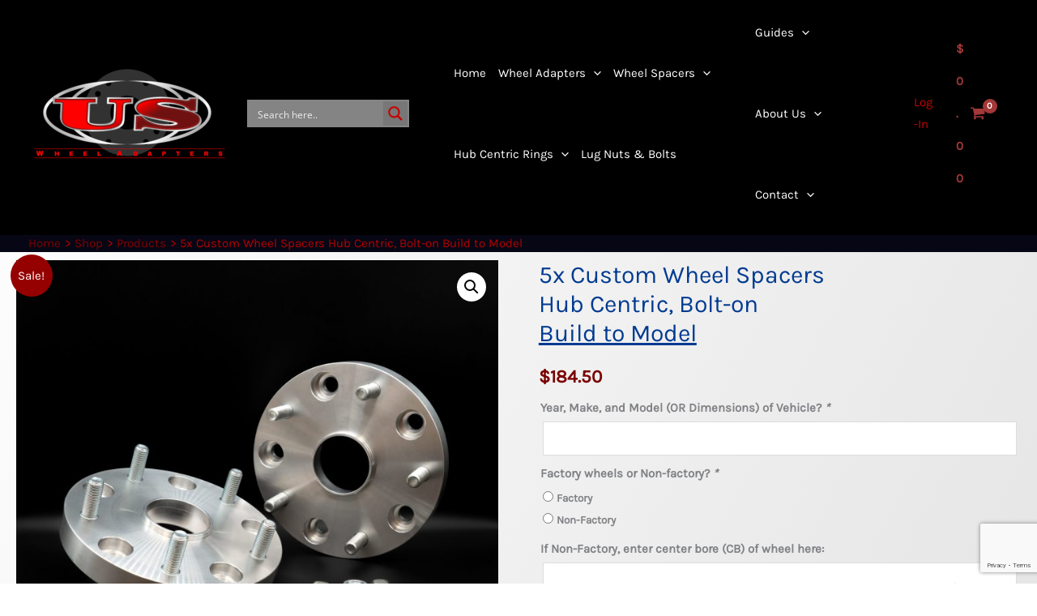

--- FILE ---
content_type: text/html; charset=utf-8
request_url: https://www.google.com/recaptcha/api2/anchor?ar=1&k=6LdMvm4nAAAAAJbh5zYVHd5ounequkKeSLO5DLWv&co=aHR0cHM6Ly93d3cudXN3aGVlbGFkYXB0ZXJzLmNvbTo0NDM.&hl=en&v=N67nZn4AqZkNcbeMu4prBgzg&size=invisible&anchor-ms=20000&execute-ms=30000&cb=w2doqdhx9br0
body_size: 48807
content:
<!DOCTYPE HTML><html dir="ltr" lang="en"><head><meta http-equiv="Content-Type" content="text/html; charset=UTF-8">
<meta http-equiv="X-UA-Compatible" content="IE=edge">
<title>reCAPTCHA</title>
<style type="text/css">
/* cyrillic-ext */
@font-face {
  font-family: 'Roboto';
  font-style: normal;
  font-weight: 400;
  font-stretch: 100%;
  src: url(//fonts.gstatic.com/s/roboto/v48/KFO7CnqEu92Fr1ME7kSn66aGLdTylUAMa3GUBHMdazTgWw.woff2) format('woff2');
  unicode-range: U+0460-052F, U+1C80-1C8A, U+20B4, U+2DE0-2DFF, U+A640-A69F, U+FE2E-FE2F;
}
/* cyrillic */
@font-face {
  font-family: 'Roboto';
  font-style: normal;
  font-weight: 400;
  font-stretch: 100%;
  src: url(//fonts.gstatic.com/s/roboto/v48/KFO7CnqEu92Fr1ME7kSn66aGLdTylUAMa3iUBHMdazTgWw.woff2) format('woff2');
  unicode-range: U+0301, U+0400-045F, U+0490-0491, U+04B0-04B1, U+2116;
}
/* greek-ext */
@font-face {
  font-family: 'Roboto';
  font-style: normal;
  font-weight: 400;
  font-stretch: 100%;
  src: url(//fonts.gstatic.com/s/roboto/v48/KFO7CnqEu92Fr1ME7kSn66aGLdTylUAMa3CUBHMdazTgWw.woff2) format('woff2');
  unicode-range: U+1F00-1FFF;
}
/* greek */
@font-face {
  font-family: 'Roboto';
  font-style: normal;
  font-weight: 400;
  font-stretch: 100%;
  src: url(//fonts.gstatic.com/s/roboto/v48/KFO7CnqEu92Fr1ME7kSn66aGLdTylUAMa3-UBHMdazTgWw.woff2) format('woff2');
  unicode-range: U+0370-0377, U+037A-037F, U+0384-038A, U+038C, U+038E-03A1, U+03A3-03FF;
}
/* math */
@font-face {
  font-family: 'Roboto';
  font-style: normal;
  font-weight: 400;
  font-stretch: 100%;
  src: url(//fonts.gstatic.com/s/roboto/v48/KFO7CnqEu92Fr1ME7kSn66aGLdTylUAMawCUBHMdazTgWw.woff2) format('woff2');
  unicode-range: U+0302-0303, U+0305, U+0307-0308, U+0310, U+0312, U+0315, U+031A, U+0326-0327, U+032C, U+032F-0330, U+0332-0333, U+0338, U+033A, U+0346, U+034D, U+0391-03A1, U+03A3-03A9, U+03B1-03C9, U+03D1, U+03D5-03D6, U+03F0-03F1, U+03F4-03F5, U+2016-2017, U+2034-2038, U+203C, U+2040, U+2043, U+2047, U+2050, U+2057, U+205F, U+2070-2071, U+2074-208E, U+2090-209C, U+20D0-20DC, U+20E1, U+20E5-20EF, U+2100-2112, U+2114-2115, U+2117-2121, U+2123-214F, U+2190, U+2192, U+2194-21AE, U+21B0-21E5, U+21F1-21F2, U+21F4-2211, U+2213-2214, U+2216-22FF, U+2308-230B, U+2310, U+2319, U+231C-2321, U+2336-237A, U+237C, U+2395, U+239B-23B7, U+23D0, U+23DC-23E1, U+2474-2475, U+25AF, U+25B3, U+25B7, U+25BD, U+25C1, U+25CA, U+25CC, U+25FB, U+266D-266F, U+27C0-27FF, U+2900-2AFF, U+2B0E-2B11, U+2B30-2B4C, U+2BFE, U+3030, U+FF5B, U+FF5D, U+1D400-1D7FF, U+1EE00-1EEFF;
}
/* symbols */
@font-face {
  font-family: 'Roboto';
  font-style: normal;
  font-weight: 400;
  font-stretch: 100%;
  src: url(//fonts.gstatic.com/s/roboto/v48/KFO7CnqEu92Fr1ME7kSn66aGLdTylUAMaxKUBHMdazTgWw.woff2) format('woff2');
  unicode-range: U+0001-000C, U+000E-001F, U+007F-009F, U+20DD-20E0, U+20E2-20E4, U+2150-218F, U+2190, U+2192, U+2194-2199, U+21AF, U+21E6-21F0, U+21F3, U+2218-2219, U+2299, U+22C4-22C6, U+2300-243F, U+2440-244A, U+2460-24FF, U+25A0-27BF, U+2800-28FF, U+2921-2922, U+2981, U+29BF, U+29EB, U+2B00-2BFF, U+4DC0-4DFF, U+FFF9-FFFB, U+10140-1018E, U+10190-1019C, U+101A0, U+101D0-101FD, U+102E0-102FB, U+10E60-10E7E, U+1D2C0-1D2D3, U+1D2E0-1D37F, U+1F000-1F0FF, U+1F100-1F1AD, U+1F1E6-1F1FF, U+1F30D-1F30F, U+1F315, U+1F31C, U+1F31E, U+1F320-1F32C, U+1F336, U+1F378, U+1F37D, U+1F382, U+1F393-1F39F, U+1F3A7-1F3A8, U+1F3AC-1F3AF, U+1F3C2, U+1F3C4-1F3C6, U+1F3CA-1F3CE, U+1F3D4-1F3E0, U+1F3ED, U+1F3F1-1F3F3, U+1F3F5-1F3F7, U+1F408, U+1F415, U+1F41F, U+1F426, U+1F43F, U+1F441-1F442, U+1F444, U+1F446-1F449, U+1F44C-1F44E, U+1F453, U+1F46A, U+1F47D, U+1F4A3, U+1F4B0, U+1F4B3, U+1F4B9, U+1F4BB, U+1F4BF, U+1F4C8-1F4CB, U+1F4D6, U+1F4DA, U+1F4DF, U+1F4E3-1F4E6, U+1F4EA-1F4ED, U+1F4F7, U+1F4F9-1F4FB, U+1F4FD-1F4FE, U+1F503, U+1F507-1F50B, U+1F50D, U+1F512-1F513, U+1F53E-1F54A, U+1F54F-1F5FA, U+1F610, U+1F650-1F67F, U+1F687, U+1F68D, U+1F691, U+1F694, U+1F698, U+1F6AD, U+1F6B2, U+1F6B9-1F6BA, U+1F6BC, U+1F6C6-1F6CF, U+1F6D3-1F6D7, U+1F6E0-1F6EA, U+1F6F0-1F6F3, U+1F6F7-1F6FC, U+1F700-1F7FF, U+1F800-1F80B, U+1F810-1F847, U+1F850-1F859, U+1F860-1F887, U+1F890-1F8AD, U+1F8B0-1F8BB, U+1F8C0-1F8C1, U+1F900-1F90B, U+1F93B, U+1F946, U+1F984, U+1F996, U+1F9E9, U+1FA00-1FA6F, U+1FA70-1FA7C, U+1FA80-1FA89, U+1FA8F-1FAC6, U+1FACE-1FADC, U+1FADF-1FAE9, U+1FAF0-1FAF8, U+1FB00-1FBFF;
}
/* vietnamese */
@font-face {
  font-family: 'Roboto';
  font-style: normal;
  font-weight: 400;
  font-stretch: 100%;
  src: url(//fonts.gstatic.com/s/roboto/v48/KFO7CnqEu92Fr1ME7kSn66aGLdTylUAMa3OUBHMdazTgWw.woff2) format('woff2');
  unicode-range: U+0102-0103, U+0110-0111, U+0128-0129, U+0168-0169, U+01A0-01A1, U+01AF-01B0, U+0300-0301, U+0303-0304, U+0308-0309, U+0323, U+0329, U+1EA0-1EF9, U+20AB;
}
/* latin-ext */
@font-face {
  font-family: 'Roboto';
  font-style: normal;
  font-weight: 400;
  font-stretch: 100%;
  src: url(//fonts.gstatic.com/s/roboto/v48/KFO7CnqEu92Fr1ME7kSn66aGLdTylUAMa3KUBHMdazTgWw.woff2) format('woff2');
  unicode-range: U+0100-02BA, U+02BD-02C5, U+02C7-02CC, U+02CE-02D7, U+02DD-02FF, U+0304, U+0308, U+0329, U+1D00-1DBF, U+1E00-1E9F, U+1EF2-1EFF, U+2020, U+20A0-20AB, U+20AD-20C0, U+2113, U+2C60-2C7F, U+A720-A7FF;
}
/* latin */
@font-face {
  font-family: 'Roboto';
  font-style: normal;
  font-weight: 400;
  font-stretch: 100%;
  src: url(//fonts.gstatic.com/s/roboto/v48/KFO7CnqEu92Fr1ME7kSn66aGLdTylUAMa3yUBHMdazQ.woff2) format('woff2');
  unicode-range: U+0000-00FF, U+0131, U+0152-0153, U+02BB-02BC, U+02C6, U+02DA, U+02DC, U+0304, U+0308, U+0329, U+2000-206F, U+20AC, U+2122, U+2191, U+2193, U+2212, U+2215, U+FEFF, U+FFFD;
}
/* cyrillic-ext */
@font-face {
  font-family: 'Roboto';
  font-style: normal;
  font-weight: 500;
  font-stretch: 100%;
  src: url(//fonts.gstatic.com/s/roboto/v48/KFO7CnqEu92Fr1ME7kSn66aGLdTylUAMa3GUBHMdazTgWw.woff2) format('woff2');
  unicode-range: U+0460-052F, U+1C80-1C8A, U+20B4, U+2DE0-2DFF, U+A640-A69F, U+FE2E-FE2F;
}
/* cyrillic */
@font-face {
  font-family: 'Roboto';
  font-style: normal;
  font-weight: 500;
  font-stretch: 100%;
  src: url(//fonts.gstatic.com/s/roboto/v48/KFO7CnqEu92Fr1ME7kSn66aGLdTylUAMa3iUBHMdazTgWw.woff2) format('woff2');
  unicode-range: U+0301, U+0400-045F, U+0490-0491, U+04B0-04B1, U+2116;
}
/* greek-ext */
@font-face {
  font-family: 'Roboto';
  font-style: normal;
  font-weight: 500;
  font-stretch: 100%;
  src: url(//fonts.gstatic.com/s/roboto/v48/KFO7CnqEu92Fr1ME7kSn66aGLdTylUAMa3CUBHMdazTgWw.woff2) format('woff2');
  unicode-range: U+1F00-1FFF;
}
/* greek */
@font-face {
  font-family: 'Roboto';
  font-style: normal;
  font-weight: 500;
  font-stretch: 100%;
  src: url(//fonts.gstatic.com/s/roboto/v48/KFO7CnqEu92Fr1ME7kSn66aGLdTylUAMa3-UBHMdazTgWw.woff2) format('woff2');
  unicode-range: U+0370-0377, U+037A-037F, U+0384-038A, U+038C, U+038E-03A1, U+03A3-03FF;
}
/* math */
@font-face {
  font-family: 'Roboto';
  font-style: normal;
  font-weight: 500;
  font-stretch: 100%;
  src: url(//fonts.gstatic.com/s/roboto/v48/KFO7CnqEu92Fr1ME7kSn66aGLdTylUAMawCUBHMdazTgWw.woff2) format('woff2');
  unicode-range: U+0302-0303, U+0305, U+0307-0308, U+0310, U+0312, U+0315, U+031A, U+0326-0327, U+032C, U+032F-0330, U+0332-0333, U+0338, U+033A, U+0346, U+034D, U+0391-03A1, U+03A3-03A9, U+03B1-03C9, U+03D1, U+03D5-03D6, U+03F0-03F1, U+03F4-03F5, U+2016-2017, U+2034-2038, U+203C, U+2040, U+2043, U+2047, U+2050, U+2057, U+205F, U+2070-2071, U+2074-208E, U+2090-209C, U+20D0-20DC, U+20E1, U+20E5-20EF, U+2100-2112, U+2114-2115, U+2117-2121, U+2123-214F, U+2190, U+2192, U+2194-21AE, U+21B0-21E5, U+21F1-21F2, U+21F4-2211, U+2213-2214, U+2216-22FF, U+2308-230B, U+2310, U+2319, U+231C-2321, U+2336-237A, U+237C, U+2395, U+239B-23B7, U+23D0, U+23DC-23E1, U+2474-2475, U+25AF, U+25B3, U+25B7, U+25BD, U+25C1, U+25CA, U+25CC, U+25FB, U+266D-266F, U+27C0-27FF, U+2900-2AFF, U+2B0E-2B11, U+2B30-2B4C, U+2BFE, U+3030, U+FF5B, U+FF5D, U+1D400-1D7FF, U+1EE00-1EEFF;
}
/* symbols */
@font-face {
  font-family: 'Roboto';
  font-style: normal;
  font-weight: 500;
  font-stretch: 100%;
  src: url(//fonts.gstatic.com/s/roboto/v48/KFO7CnqEu92Fr1ME7kSn66aGLdTylUAMaxKUBHMdazTgWw.woff2) format('woff2');
  unicode-range: U+0001-000C, U+000E-001F, U+007F-009F, U+20DD-20E0, U+20E2-20E4, U+2150-218F, U+2190, U+2192, U+2194-2199, U+21AF, U+21E6-21F0, U+21F3, U+2218-2219, U+2299, U+22C4-22C6, U+2300-243F, U+2440-244A, U+2460-24FF, U+25A0-27BF, U+2800-28FF, U+2921-2922, U+2981, U+29BF, U+29EB, U+2B00-2BFF, U+4DC0-4DFF, U+FFF9-FFFB, U+10140-1018E, U+10190-1019C, U+101A0, U+101D0-101FD, U+102E0-102FB, U+10E60-10E7E, U+1D2C0-1D2D3, U+1D2E0-1D37F, U+1F000-1F0FF, U+1F100-1F1AD, U+1F1E6-1F1FF, U+1F30D-1F30F, U+1F315, U+1F31C, U+1F31E, U+1F320-1F32C, U+1F336, U+1F378, U+1F37D, U+1F382, U+1F393-1F39F, U+1F3A7-1F3A8, U+1F3AC-1F3AF, U+1F3C2, U+1F3C4-1F3C6, U+1F3CA-1F3CE, U+1F3D4-1F3E0, U+1F3ED, U+1F3F1-1F3F3, U+1F3F5-1F3F7, U+1F408, U+1F415, U+1F41F, U+1F426, U+1F43F, U+1F441-1F442, U+1F444, U+1F446-1F449, U+1F44C-1F44E, U+1F453, U+1F46A, U+1F47D, U+1F4A3, U+1F4B0, U+1F4B3, U+1F4B9, U+1F4BB, U+1F4BF, U+1F4C8-1F4CB, U+1F4D6, U+1F4DA, U+1F4DF, U+1F4E3-1F4E6, U+1F4EA-1F4ED, U+1F4F7, U+1F4F9-1F4FB, U+1F4FD-1F4FE, U+1F503, U+1F507-1F50B, U+1F50D, U+1F512-1F513, U+1F53E-1F54A, U+1F54F-1F5FA, U+1F610, U+1F650-1F67F, U+1F687, U+1F68D, U+1F691, U+1F694, U+1F698, U+1F6AD, U+1F6B2, U+1F6B9-1F6BA, U+1F6BC, U+1F6C6-1F6CF, U+1F6D3-1F6D7, U+1F6E0-1F6EA, U+1F6F0-1F6F3, U+1F6F7-1F6FC, U+1F700-1F7FF, U+1F800-1F80B, U+1F810-1F847, U+1F850-1F859, U+1F860-1F887, U+1F890-1F8AD, U+1F8B0-1F8BB, U+1F8C0-1F8C1, U+1F900-1F90B, U+1F93B, U+1F946, U+1F984, U+1F996, U+1F9E9, U+1FA00-1FA6F, U+1FA70-1FA7C, U+1FA80-1FA89, U+1FA8F-1FAC6, U+1FACE-1FADC, U+1FADF-1FAE9, U+1FAF0-1FAF8, U+1FB00-1FBFF;
}
/* vietnamese */
@font-face {
  font-family: 'Roboto';
  font-style: normal;
  font-weight: 500;
  font-stretch: 100%;
  src: url(//fonts.gstatic.com/s/roboto/v48/KFO7CnqEu92Fr1ME7kSn66aGLdTylUAMa3OUBHMdazTgWw.woff2) format('woff2');
  unicode-range: U+0102-0103, U+0110-0111, U+0128-0129, U+0168-0169, U+01A0-01A1, U+01AF-01B0, U+0300-0301, U+0303-0304, U+0308-0309, U+0323, U+0329, U+1EA0-1EF9, U+20AB;
}
/* latin-ext */
@font-face {
  font-family: 'Roboto';
  font-style: normal;
  font-weight: 500;
  font-stretch: 100%;
  src: url(//fonts.gstatic.com/s/roboto/v48/KFO7CnqEu92Fr1ME7kSn66aGLdTylUAMa3KUBHMdazTgWw.woff2) format('woff2');
  unicode-range: U+0100-02BA, U+02BD-02C5, U+02C7-02CC, U+02CE-02D7, U+02DD-02FF, U+0304, U+0308, U+0329, U+1D00-1DBF, U+1E00-1E9F, U+1EF2-1EFF, U+2020, U+20A0-20AB, U+20AD-20C0, U+2113, U+2C60-2C7F, U+A720-A7FF;
}
/* latin */
@font-face {
  font-family: 'Roboto';
  font-style: normal;
  font-weight: 500;
  font-stretch: 100%;
  src: url(//fonts.gstatic.com/s/roboto/v48/KFO7CnqEu92Fr1ME7kSn66aGLdTylUAMa3yUBHMdazQ.woff2) format('woff2');
  unicode-range: U+0000-00FF, U+0131, U+0152-0153, U+02BB-02BC, U+02C6, U+02DA, U+02DC, U+0304, U+0308, U+0329, U+2000-206F, U+20AC, U+2122, U+2191, U+2193, U+2212, U+2215, U+FEFF, U+FFFD;
}
/* cyrillic-ext */
@font-face {
  font-family: 'Roboto';
  font-style: normal;
  font-weight: 900;
  font-stretch: 100%;
  src: url(//fonts.gstatic.com/s/roboto/v48/KFO7CnqEu92Fr1ME7kSn66aGLdTylUAMa3GUBHMdazTgWw.woff2) format('woff2');
  unicode-range: U+0460-052F, U+1C80-1C8A, U+20B4, U+2DE0-2DFF, U+A640-A69F, U+FE2E-FE2F;
}
/* cyrillic */
@font-face {
  font-family: 'Roboto';
  font-style: normal;
  font-weight: 900;
  font-stretch: 100%;
  src: url(//fonts.gstatic.com/s/roboto/v48/KFO7CnqEu92Fr1ME7kSn66aGLdTylUAMa3iUBHMdazTgWw.woff2) format('woff2');
  unicode-range: U+0301, U+0400-045F, U+0490-0491, U+04B0-04B1, U+2116;
}
/* greek-ext */
@font-face {
  font-family: 'Roboto';
  font-style: normal;
  font-weight: 900;
  font-stretch: 100%;
  src: url(//fonts.gstatic.com/s/roboto/v48/KFO7CnqEu92Fr1ME7kSn66aGLdTylUAMa3CUBHMdazTgWw.woff2) format('woff2');
  unicode-range: U+1F00-1FFF;
}
/* greek */
@font-face {
  font-family: 'Roboto';
  font-style: normal;
  font-weight: 900;
  font-stretch: 100%;
  src: url(//fonts.gstatic.com/s/roboto/v48/KFO7CnqEu92Fr1ME7kSn66aGLdTylUAMa3-UBHMdazTgWw.woff2) format('woff2');
  unicode-range: U+0370-0377, U+037A-037F, U+0384-038A, U+038C, U+038E-03A1, U+03A3-03FF;
}
/* math */
@font-face {
  font-family: 'Roboto';
  font-style: normal;
  font-weight: 900;
  font-stretch: 100%;
  src: url(//fonts.gstatic.com/s/roboto/v48/KFO7CnqEu92Fr1ME7kSn66aGLdTylUAMawCUBHMdazTgWw.woff2) format('woff2');
  unicode-range: U+0302-0303, U+0305, U+0307-0308, U+0310, U+0312, U+0315, U+031A, U+0326-0327, U+032C, U+032F-0330, U+0332-0333, U+0338, U+033A, U+0346, U+034D, U+0391-03A1, U+03A3-03A9, U+03B1-03C9, U+03D1, U+03D5-03D6, U+03F0-03F1, U+03F4-03F5, U+2016-2017, U+2034-2038, U+203C, U+2040, U+2043, U+2047, U+2050, U+2057, U+205F, U+2070-2071, U+2074-208E, U+2090-209C, U+20D0-20DC, U+20E1, U+20E5-20EF, U+2100-2112, U+2114-2115, U+2117-2121, U+2123-214F, U+2190, U+2192, U+2194-21AE, U+21B0-21E5, U+21F1-21F2, U+21F4-2211, U+2213-2214, U+2216-22FF, U+2308-230B, U+2310, U+2319, U+231C-2321, U+2336-237A, U+237C, U+2395, U+239B-23B7, U+23D0, U+23DC-23E1, U+2474-2475, U+25AF, U+25B3, U+25B7, U+25BD, U+25C1, U+25CA, U+25CC, U+25FB, U+266D-266F, U+27C0-27FF, U+2900-2AFF, U+2B0E-2B11, U+2B30-2B4C, U+2BFE, U+3030, U+FF5B, U+FF5D, U+1D400-1D7FF, U+1EE00-1EEFF;
}
/* symbols */
@font-face {
  font-family: 'Roboto';
  font-style: normal;
  font-weight: 900;
  font-stretch: 100%;
  src: url(//fonts.gstatic.com/s/roboto/v48/KFO7CnqEu92Fr1ME7kSn66aGLdTylUAMaxKUBHMdazTgWw.woff2) format('woff2');
  unicode-range: U+0001-000C, U+000E-001F, U+007F-009F, U+20DD-20E0, U+20E2-20E4, U+2150-218F, U+2190, U+2192, U+2194-2199, U+21AF, U+21E6-21F0, U+21F3, U+2218-2219, U+2299, U+22C4-22C6, U+2300-243F, U+2440-244A, U+2460-24FF, U+25A0-27BF, U+2800-28FF, U+2921-2922, U+2981, U+29BF, U+29EB, U+2B00-2BFF, U+4DC0-4DFF, U+FFF9-FFFB, U+10140-1018E, U+10190-1019C, U+101A0, U+101D0-101FD, U+102E0-102FB, U+10E60-10E7E, U+1D2C0-1D2D3, U+1D2E0-1D37F, U+1F000-1F0FF, U+1F100-1F1AD, U+1F1E6-1F1FF, U+1F30D-1F30F, U+1F315, U+1F31C, U+1F31E, U+1F320-1F32C, U+1F336, U+1F378, U+1F37D, U+1F382, U+1F393-1F39F, U+1F3A7-1F3A8, U+1F3AC-1F3AF, U+1F3C2, U+1F3C4-1F3C6, U+1F3CA-1F3CE, U+1F3D4-1F3E0, U+1F3ED, U+1F3F1-1F3F3, U+1F3F5-1F3F7, U+1F408, U+1F415, U+1F41F, U+1F426, U+1F43F, U+1F441-1F442, U+1F444, U+1F446-1F449, U+1F44C-1F44E, U+1F453, U+1F46A, U+1F47D, U+1F4A3, U+1F4B0, U+1F4B3, U+1F4B9, U+1F4BB, U+1F4BF, U+1F4C8-1F4CB, U+1F4D6, U+1F4DA, U+1F4DF, U+1F4E3-1F4E6, U+1F4EA-1F4ED, U+1F4F7, U+1F4F9-1F4FB, U+1F4FD-1F4FE, U+1F503, U+1F507-1F50B, U+1F50D, U+1F512-1F513, U+1F53E-1F54A, U+1F54F-1F5FA, U+1F610, U+1F650-1F67F, U+1F687, U+1F68D, U+1F691, U+1F694, U+1F698, U+1F6AD, U+1F6B2, U+1F6B9-1F6BA, U+1F6BC, U+1F6C6-1F6CF, U+1F6D3-1F6D7, U+1F6E0-1F6EA, U+1F6F0-1F6F3, U+1F6F7-1F6FC, U+1F700-1F7FF, U+1F800-1F80B, U+1F810-1F847, U+1F850-1F859, U+1F860-1F887, U+1F890-1F8AD, U+1F8B0-1F8BB, U+1F8C0-1F8C1, U+1F900-1F90B, U+1F93B, U+1F946, U+1F984, U+1F996, U+1F9E9, U+1FA00-1FA6F, U+1FA70-1FA7C, U+1FA80-1FA89, U+1FA8F-1FAC6, U+1FACE-1FADC, U+1FADF-1FAE9, U+1FAF0-1FAF8, U+1FB00-1FBFF;
}
/* vietnamese */
@font-face {
  font-family: 'Roboto';
  font-style: normal;
  font-weight: 900;
  font-stretch: 100%;
  src: url(//fonts.gstatic.com/s/roboto/v48/KFO7CnqEu92Fr1ME7kSn66aGLdTylUAMa3OUBHMdazTgWw.woff2) format('woff2');
  unicode-range: U+0102-0103, U+0110-0111, U+0128-0129, U+0168-0169, U+01A0-01A1, U+01AF-01B0, U+0300-0301, U+0303-0304, U+0308-0309, U+0323, U+0329, U+1EA0-1EF9, U+20AB;
}
/* latin-ext */
@font-face {
  font-family: 'Roboto';
  font-style: normal;
  font-weight: 900;
  font-stretch: 100%;
  src: url(//fonts.gstatic.com/s/roboto/v48/KFO7CnqEu92Fr1ME7kSn66aGLdTylUAMa3KUBHMdazTgWw.woff2) format('woff2');
  unicode-range: U+0100-02BA, U+02BD-02C5, U+02C7-02CC, U+02CE-02D7, U+02DD-02FF, U+0304, U+0308, U+0329, U+1D00-1DBF, U+1E00-1E9F, U+1EF2-1EFF, U+2020, U+20A0-20AB, U+20AD-20C0, U+2113, U+2C60-2C7F, U+A720-A7FF;
}
/* latin */
@font-face {
  font-family: 'Roboto';
  font-style: normal;
  font-weight: 900;
  font-stretch: 100%;
  src: url(//fonts.gstatic.com/s/roboto/v48/KFO7CnqEu92Fr1ME7kSn66aGLdTylUAMa3yUBHMdazQ.woff2) format('woff2');
  unicode-range: U+0000-00FF, U+0131, U+0152-0153, U+02BB-02BC, U+02C6, U+02DA, U+02DC, U+0304, U+0308, U+0329, U+2000-206F, U+20AC, U+2122, U+2191, U+2193, U+2212, U+2215, U+FEFF, U+FFFD;
}

</style>
<link rel="stylesheet" type="text/css" href="https://www.gstatic.com/recaptcha/releases/N67nZn4AqZkNcbeMu4prBgzg/styles__ltr.css">
<script nonce="02RrN9jp_rGA_JU5oR0XfQ" type="text/javascript">window['__recaptcha_api'] = 'https://www.google.com/recaptcha/api2/';</script>
<script type="text/javascript" src="https://www.gstatic.com/recaptcha/releases/N67nZn4AqZkNcbeMu4prBgzg/recaptcha__en.js" nonce="02RrN9jp_rGA_JU5oR0XfQ">
      
    </script></head>
<body><div id="rc-anchor-alert" class="rc-anchor-alert"></div>
<input type="hidden" id="recaptcha-token" value="[base64]">
<script type="text/javascript" nonce="02RrN9jp_rGA_JU5oR0XfQ">
      recaptcha.anchor.Main.init("[\x22ainput\x22,[\x22bgdata\x22,\x22\x22,\[base64]/[base64]/MjU1Ong/[base64]/[base64]/[base64]/[base64]/[base64]/[base64]/[base64]/[base64]/[base64]/[base64]/[base64]/[base64]/[base64]/[base64]/[base64]\\u003d\x22,\[base64]\\u003d\x22,\[base64]/ClAMSwpQ4Q8O3w78YwqwIPMOUWcKiw5zDoMKWYcKmwrABw7PDkcK9Mh0jL8K5IijCj8O8woxlw55FwpwOwq7DrsOGa8KXw5DCs8Kxwq0xTU7DkcKNw7/[base64]/DosOtwrwSRTjDhhw+C8OwSsO7w68TwrrCpMOxK8ORw4LDgWbDsSbCiFbCtHTDvsKSBHTDuQpnHGrChsOnwpPDvcKlwq/CuMO3wprDkCNHeCx2wovDrxlQSWoSAHEpUsOnwrzClREywp/Dnz1MwqBHRMKtDsOrwqXChcOTRgnDksKHEVIiwofDicOHfwkFw492Y8Oqwp3DuMOpwqc7w6xRw5/Cl8KfIMO0K0YYLcOkwoEzwrDCucKETMOXwrfDh3zDtsK7c8KiUcK0w7xLw4XDhQtQw5LDnsOpw5fDklHClcOddsK6I39UMwkvZxNHw5toc8KBMMO2w4DCmsORw7PDqybDhMKuAlHCmkLCtsOhwrR0GwIawr10w5Fow43CscOdw5DDu8KZTcOIE3U+w5gQwrZpwo4Nw7/Dv8OhbRzCucKNfmnChQzDswrDp8OfwqLCsMO8UcKyR8O4w5UpP8OoIcKAw4MQVGbDo1vDn8Ojw53DuFgCN8KSw5YGQ1w5XzMMw4vCq1jCrmIwPlLDk0LCj8KXw6HDhcOGw6XCsXhlwojDmkHDocObw57DvnV3w49YIsOew6LCl0kQwp/DtMKKw5dzwofDrnrDnE3DuEvCsMOfwo/DgDTDlMKEWcOQWCvDi8OOXcK5JVtIZsKLb8OVw5rDqMKNa8KMwonDtcK7UcO6w51lw4LDr8KSw7NoL1rCkMO2w4BkWMOMRmbDqcO3NyzCsAMTTcOqFmjDpw4YNsO6CcOoUsKXQWMaYEszw4/DqHE9wqMSKsONw6XCv8K2w55ow4lNw5zCkcOSIsOuw6xJcC7DicOLLsOgwoUcw6gSw6PDrcOpwosKw4nDt8K6w4thw6XDjMKdwrLDl8KYw5tTEG7DosOeW8O1wp/DunZAwoDDqGZYw54Pw6EuLsOlw45Aw5l+w53Cuzxmw5HCusOxZFzCokkyDRQiw4t7CsKPZgw3w61iw6rDq8OydcOFbsOXXzLDpcKuTzjCr8KbIXQDQsO1w4vDjwzDtUcSFcKpSGPCu8K+Yg8XM8Ozw5zDo8OhMnlRwrLDrS/Dt8KjwrfCpMOWw6sbwonClhY+w4QJwp9Iw409ax7CmcKtwpEGwolRIW0nw5w/McOvw4/DnTtoPsOqCMK+csKOw7rDocOBMcKKGsKFw7DCiQjDnnHDojfCmcK7wqPClcK4DHbDqHVuX8OswofCpE94UAlgVTxXXMOMwoxcMSgzMnhUw7cIw74mwplVF8KHw407FMO4w5IowoXDvsO9B0E5CyrCkBFvw4HCnsKjH0MOwoRYIMOyw7rCpV3DuD41w5c/OcORI8KlPgfDoj3CisONwqjDqcOGVBMOZWh6w5BKwrw9wrDCtMKGPHDChcObw7lRNWAnw7JHwpvCnsOjw7tvEsOBwqnChzjDjgwYPcOqwo9PRcKObVTDpsKmw7Buw6PCtsK/[base64]/wpDDsBzCgkbDmhIBwoHDo8KKwozCgm4PQsOAw5QaMh4jwp1Qw782IcK1w6Rtw5YZcUdxwo1BWcKfw4PDl8Oaw6Y0dMKOw7TDjcO9wqsiECLChcKOY8KgQT/DqSAAwoTDlTHCkRl0wqrCp8KgDsK3ICvCr8K9wqs3CMOzw4PDoAIGwoU2E8OHaMOrw5bDpsO0HcKswqt0C8OvO8OBPkx8wqTDsiPDlBbDiCTCrXPCvghzXkEkZGFewojDgMOswp9TWsKaYMKjw4XDs1nCl8KywoAvNMKUeHxdw4kPw5cuDcOeHA8Fw6sBNMK9ZcOoej/CrlxuWMK+JU7DphdvA8OORsOAwrxsDsOQfMOySsOHw6sOfiU4URPCsWTCgBHCsVVWIXbDj8KXwp3DgMOzBRPClx7CncOyw6PDghLDscOtwolhRwnCsEdKHXjCkcKmX0hLw6bCi8KOXGtuZ8KSYkTDt8KzaGnDnsKmw7RWDGl1AcOkBcK/Kgh3O1DDtm7CvA80w73DosKkwoF/BC7Cq1h4FMK/w7nCnRnCiUPCrsKsW8KHwrISPsKoJnxPw7lmDsOadjxlwrTCojAwZzlXw7HDpnwdwowhwr8Fe1tTfcKhw6c9w5htScK1w4Y0HsKoKMKSHS/DqMOZRw11w5zCjcO/WCwdPxDDs8Oxw5JHIzcdw7YuwrLDjMKLKMO5w7kbw6HDk0XDr8KXwprDq8ORBMOFeMObw6fDh8K/[base64]/Dsz8EVWs2ZsOXwr0rwrVEwqTDg0MODT3CoTTDsMOIZS/Dk8Ouwrssw5EPwpUQw51DW8OFU29TecO5wqvCs0kXw4/DtsOkwpFCasKsH8Otw54Two3CiBHCucKOw7/CmsO6w4oqwoLCtMKdVERgwpXCjcOGw54DUsOTFzQew4csY2vDisKSw4lcXsK4UAx5w4LCi01MfzB6J8O1wpTDnltmw40uYcKvAsOEwpHCh2nCnTfChsOHacOoaBnCt8K6wq/[base64]/w71dZELDgwzCvcOkUE5jCMKBHcKuw4zCuURiw6PCmmzDvAHDjsOnwoM3QlrCuMK0KDJOwqwlwoAMw6jCl8KvDApswpbCk8KywrQ+VH/CmMOZwo/[base64]/DgMOiMcKQw4DDjBTDvMKwRjrDlzttwpMHGsKSwqvDmsKcBsOXwqDCucKbW3jCgGzCmx3CoCvDlwYtw4UjRsOhXsKrw4Q/IcKBwrLCosO9w4AmFmrDlMOyNGZ7IcOydcODS3jCnFPCtcKKw7YlKx3DgxdKw5NHHsOsbkp0wrbCsMORC8KzwrzCmyd9DcO5QFtGbcKXWmPDsMK7cynDjMKxwpEebsKhw7TCpsKqHVFUPhfDmAozR8KDRgzCpsOvwp/Co8OIL8KKw4lbYMKNW8K6VnRKKzDDrldGw6Atw4LDmsObDcO/[base64]/Dg8K8WMKdUT/CvMK0w5fDvcO+bMOJwoMueRdRwonDkMOCG3HCjMOiw4bCo8KowoIIE8KdZQAFIF4wIsOzesKbQ8OiRybChzrDisOAwrpqaSnDl8OFw7/[base64]/ChcK6I3fDocK/[base64]/PkJZWcOhacK6w5vDo3HCpsK4NMOyw6TCq8Khw7ZbOHbCiMK0w5l/[base64]/DpF4cKxTCnsKCw7hBSsKawrFfwo/DmCzDvDdQw58Lw79/[base64]/BsOiLVHClmDDnsOIw5vDi3nCiWM8w4USOn/DscOrw57DlcO+KGXCnhvDnsKKw6bDjX1HAcK0wrV9wprDmz7DhsKEwr0JwrEVKH7DuxJ/DTXDqcOsF8ODGsKCwpHDozMoWsOnwoYww5XCpn4hT8O4wrAmwr7DksK9w6x/wqoZPFBMw4UtKh/CsMKmwoVJw6fDoi4lwrQYERhKXE7Co0F/w6bDoMKRasObIcOnUh3ChcK1w7XCssKvw7RZwoAbPz3DpT3DjRdcwrbDlmQGKmrDqW5VYAF0w6bDscKzw6Ndw47CisOKIMOQB8Ovf8KEZmtawqzCgiPCiijCpxzClETDusK1OMOpAUFmPBJ/OsOpwpZxw4NlRMKFwozDtmoGIxAgw4bCviUhejvCvQ03wofCpxxAI8KpasKvwrHDhU5Hwq88w4/CkMKIwqLCpmlMwqRFwrJcwpbDojkGw74ZDTwRw6s0EsOLw7fDm0ITw7w3H8OTwpbDm8OdwqbCk11RcFIiECLCocKzejnDukNdccOgPMOfwogxw5XDnsOcLH5PdsKqVsOMe8OPw4grwr/Dp8O+LcK3LMKgw4hvXWVPw6EowqVIeD1PNFXCpsKGT3fDlcKAwr/CmDrDl8KjwoPCqj87VUMRw6rDssO0G1Y5w6QBEGYhVjbDl1ESwrfCiMOkQUU4RF4Aw6HCugbCiRzCl8ODwonDvhpRw6Jvw4Q+PMOtw4zDlHJmwr8zCWd9w60rLMOnLwrDpAVkw6ofw7nDjXllKDZjwpUfK8OgGGtVKcKpRsK/FlBJw4XDlcK9wpAyDDrClCXCmWLDtRFiAxfDvSDCj8OjJMOYwohgQQwdwpEYFjTCrgdTYjgCCDVlGSc4wqFFw65Xw5JAKcKLEcOIV1rCt15uaTvDrsOAworDicKNwpJ5eMOtBEPCqibDnU5Vw5pNX8OzSyJiw6xYwpbDusOjwqVtd043w4Y2RWfDmMKzWxEyZkw/b0l8bAl5wrl8w5bCrBM1w7MNw4UDwpsmw7Y3w6ECwroSw7vDlgvChgFswqnCmRhvUAU4Tyclw4RPbHorTTTCoMO5w73CklXDjnHCkzvDjWdsV2xwe8O6wpbDoCJKe8OSw794wpbDrsOEw4VfwppMB8O8fMKtAw/CksKWw79QDsKJw7hGwoTChzTDgMOeIDDCmXwvRSjCg8O8fsKbwoMMw77DrcOjw5fCg8K6LcKfwrtZw5HCoSnCh8OhwqHDscKcwohDwqNlZ19TwplxN8O0PMOhwro/w7bChsOPw74dJyjDhcO6w6bCsxzDm8KqHsOtw5nDpsOcw6XCg8Khw5/DuhQmeFweWsKsSjjDjnfCiVgKXUcgU8Ofw4PDg8K3ZcKAw4sQFMKVNMKIwpIDwqgHRcKPw6dXw53Dv2AfAk0kwobDrlDDvcK7Zm/[base64]/DssO0SG9ew4jDjcOpw6cKwr3Ds0bCpDbCvFbDklcFBQrCpcKEw7FLKcKhCyp8wq4fw5dsw7vDhwtOQcOYw4fDiMOtwoXDnMKKKMOvCMOGBMOjSsKgBcKBw5zCi8OrOMKTYWxjwp7CqcK9OsKjYcKiGDjDoA3Cj8ObwpTDksOOMyFUw5TDnMO0wotfw4/Cp8OOwoTClMKZD3XDpBXCrSnDk0fCtMKwEU/DjlMrXcObw4o7GMOrZcOVw50zw4zDq2HCiRM1w6XDnMOCw6EVBcKGMRkPPsOsCAbCnRTDvcKHNxwOZcOefhIowphmOUHDmggQFjTCmcO9wrMIYXjCvHLCoW3Duw4bwrBQw4XDuMKjwobCqMKNw5XDvG/[base64]/CkcK3IcKJGjfCvMOIOBADdHwfwqM1SMKTwrbCs8O2wqleXcOSEG0YwpfCpjl3TMKywrHCpgt7VDQ7wqjDjsOeDMK2wqjChyQmA8KiWw/DnV7Cph0fw7kWTMOGVMO8wrrCuGbDrQopLMO2wr18Q8O/w7/Dn8KVwqNnMFINwpHCpcOxYwtuaT7ClTQCbcObacKBGEF7w4jDli/[base64]/DssKFKcK6w4LCvMK2wrTCqWYPMcK2wpBGwqUMMMK8w5rCqsOTCHHDhcOBU37ChsKhHm3CnMKywrXDsSvDqivDs8Orwr1CwrzClsKvFDrCjQrCglTDusObwpvDnS/DgGUlw5oaB8KjfcKjw7rCpj3DrhXCuD7DhxF2HlUmwp8jwq/[base64]/w5oSVMO2IjcpcDpUJsKvL39HLzNtCxdBwqcPQsO7w48IwqTCk8Oxw7h6eQ5YOsKCw6Qlwr3DqcOCRcOyB8OVw6fCi8OZA2ACw53Ck8KIP8K8T8KDwrDCvMKbw6wyFFsFLcOqWyUtJnAiwrjCqMKTcBZwbnUUEcKrwoFQwrVtw5kzwr1/w6zCrh8NCsOUwroYVMO5w4jCmA87w5zDlnbCq8KXUEfCsMOPfRIQw7Jew7lyw5ZmBcK9c8OTfETCo8OFKcKTUwoiR8KvwoYLw51XH8OzZGczwp7DjF8kBMOpc1bDqlHDmMKvw5zCv1pBScK1EcKtJiLDm8OiAyLCs8OrYnXCgcK/[base64]/CjcKNFMOlw6LDnWggw4Jfw5QRwrHCuQwGwoXCrcOiw75iwqPDpsKfw7RIYMOOwoTCvBEcesKyHsOOLSEfw5tySB/DscKYeMOAw5dINsKFcyTDrRXCmsOlw5LDhMK9w6RXAMKfDMKjwrDCq8OBw6how7PCux7CkcO5w7w3Zi4QJz4kw5TCicK9VsKdf8KVYG/CmibDsMOVw70Dw45eBMODVRZ4w6jCisKxWU9EeX/CgMKWFyTDgkBWQMOHEsKbdzQjwofDqsOGwrbDo2sBW8O6w7/CocKcw7wKw41qw6dCwobDjsOPecOlO8O1wqAnwrs3H8KbcWpqw7DClCI4w5zDsi0Rwp/DjUrCuH0Qw7fDv8K7w5gKMiXCqsKVwrodMcKEQMK2w4pSIsKbNxUTWFnCusKxQcO/Z8O/[base64]/[base64]/SsK0R8KGwoclJGzCi39kUcKgw6TDqMKwZMOEW8Knw7g9CnPCuBfDhhZ0IQl6SSd2J3wLwrJFw6YKwqHCqMKEL8KEw7PDiV1pPk4rQsKyKSHDosOzw7nDtMKnKFHCocOeFVLDm8KuO3LDgRxrwqHCq2klwr/[base64]/DmG7CnxLCr8OqYw/DkGBjw5XCpghhw4nDusK0woXDuj/CjsKLw4FWwqXCmGXCmcKjcDAvw4jCkwXDv8KJJsKoZ8OtagrCpXEyb8K6UMK2ADLCr8KYw4ljCmHCrkYDb8Kiw4XCmMKyJMOgBcOCMsKVw6vCoW3DgxPDs8KOT8KnwpNjwp7DnghFbEDDuCXCsV5MdARIwqrDv3bDssOJFD/CkcKFYcOBUcKhZGrCisKlwonDpMKoEhnCjW/[base64]/[base64]/cic5wqLCn8ODRsKhw5bDs8O9QsOtw6xGB8ODCUDCjWrDqWfCqMOJwo/CiiQKwpBhPcKEKcK4OMKlHMOZcR7DrcOzw5kZAhDDkQdCwrfCrDtmw7trS2Now5IHw4Baw5bCv8KGOsOwVjQqw5E7GMK/wovCmcO5S33Ct2AYw58wwpzDjMO7Ti/[base64]/DtsOBTcOMF8KYw6HCm8K0wpM2wq/DjcKFE8Oaw6hPwoRKcRU9GjYCw4XCu8K+CiXDr8KmTsOzOcOZOCzCnMOBwpnCtGgYdn7Dq8OQRMKPwpVieG3Cthtaw4LDshDDtiLDusO6RcKTaXrCgGbCvwDDi8OFw63CgsOJwpvDmSQ3wo7DtcK2IMOFwpN/[base64]/DnhfDlUjDm8KPKcKofWzDk8OICwYCbsKTKlDDt8ObQMKgMMOmwqtENRrDhsKrWsOECsOEwrLDu8KqwrvDunPCtXc3GsK8SE3DucKKwq0nwpLCicKlwqXDvSQPw544worCuF/Dog8NRDBaLsO4w77Du8OFVsKnSMO+ZMOQTBIDfQJOXMKowp9MHz7Do8K8w7vCi3sTwrTCpAhMd8KHHCDCisODw5fDrcK/ZD9vOcK2X0PDpwMZw4rCvMKNC8OSwo/DqUHCkAPDukzDqx3CqcOSw5nDv8K6wpl8w73DumHClMOlOwh3wqAIwpPDkMK3wqXCg8Oww5ZVwrvDrcO8dEzCojzCsFN0TMORQMOhM1pUC1jDi3Mxw5YjwozDiBU/w5AHwohBJhjCrcOzwqPCg8KTEcOqEMKJQ1vDiQ3DhE3CgsOSIlTCv8KwKR0/w5/CozPCncKHwrfDohTDkSoJw6gDb8OiNQoMw4B8YC/CpMKJw7BDw7YaVBTDmglLwqkswrzDimXDpcKkw5oXBR/DtSLCr8OyU8KBwr5Mw48jFcOVw43CvAnDrSTDlcO2UsOeUy7DmBsYM8OfIj0Rw4fCscOnXR/DssONw6xDQCfDlsKzw6XDncOhw7dLEHjCghDCisKFDz0eGcOFLMK2w6jDrMKuPnsCwoNDw6bDncOOecKafcK7w6gCbwvDrnI1fcOOw4R5w7vCtcOPUMK2wqrDjgBeRXjDm8Oew53CuxnDs8OHScO+H8OXfz/DhsO/[base64]/Ckn/DkxFgwrULw7HCp8K9WcKLDAVHwoXCs8OWPx17wqE/w6V0ejLDjMObw4I2d8O4wp/DliB1H8O+wpjDl2FSwqRIK8OPRXXCkCzChsOuw596wrXCs8O5wpbCp8KWWkjDosKowrcZBsOPw6LDs1wTw4A0OSh/[base64]/w4LChy8qw4IlwrjCp8OTW8KTw4jChnbCqsKzIzMRZsKhw73CrFY4ZQ/DtH/DiyVswovDuMKYeFbDlgMpEMOWworDsGnDt8OGwoNlwoNIMU4+NG91w63CgMKTwoIfHmDDpxjDkcO2w4nDvCzDqsOULC7DkMKVE8KoY8KMwojCgyLCvsKRw4/CkQfCm8OQw5jDhcOaw7VDwqlzasOoagbCgcKew4PComzCp8Oew4DDvT4HIcOhw7HDmyzCqXDDlsKxA0/DhRnCkcOWHE/Cs3ILdcKhwqLDhAwOUgzClMKvw71SdmQywpjDuzHDjmRfM1x1w5fCk1olSD0eNyjCknZlw67DmlfCgW/DlcKnwq7DpHU6wpR3bMOuwpPCp8K3wpHDqRsIw7R9w6fDisKFPFcFwpPCr8O7woPCmhrDlsOaOjZlwqJzVlEVw4HDigoSw796w5EKQcKjbFsmw6liEMObw5IjL8KpwpLDmcOKwpBQw7TCiMOUSMK0w7nDvMOAH8OGTcK0w6A5w4TCmmBvSF/[base64]/[base64]/FjoZGcKnwr/CtSvDnhM6wo1kw7TCm8OBw7A/HRTCm1VrwpFZwrfDuMO7eVo/w67CvHUpWwpOw53Dk8KJesOMw5HDu8K0wr/[base64]/CsDBGfHHDuMO0wrMGwqTCuSjCgMK0w6vCmcKJelc9wr4fw488HcOIY8Kcw7bCp8ObwpvCuMOsw6YlUB/CkUNZcTFbw6liBMOBw7tXwotxwoTDucKIVcOHABLCqXTDmR/[base64]/DlcO0QizDn1nDuA0mXTZlH0TCusOIdcK7fMKKB8ObMcOqRMOhK8O9w7PDvQIsQMK7R0s9w5LCnzHCjcOxwr3CnD7DthUnw6EkwozCp18Hwp/Cp8KZwprDrWHDrHfDmSTClGEKw67CgGgCM8KKWXfCl8OsXcKOwqzCkxIdc8KaFHjCvWrCnRkUw59Ow5nDsi3DvmjCrAjCpmgiR8OmA8OYJ8OYdyXDv8OSwrlcw73CisO2wrnCh8Oawo/CqMOqwrDDu8ORw4Yqb0xWU33CvMKzSmRywqFkw6E1woXCkBDCusK/D33CthTDnVLClTBeaS/DtQtRbCojwrQ8wr4SVTLDh8OIw7PDsMOAPDpew6t0GMKAw5RCwplzX8KGw6PCnUIyw5gQwovDknI2wo8vwrPDoWzCgG7CmMOow4zCjsK9NsOxwo7Ds3w7wo0+w4dBwrxVe8O1woJJLWhUCT/Do0zCm8O+w5jCrjLDgcKbGAXDuMKRw7LCjsKNw7rCn8Kdw6odwqALwqpjJSF0w7E6wp4owoDDsTfColMXLzVdwrHDuhZLw4rDjsO8w4jDuyUwG8Kew40ow4/CucO+I8O0GhfDlRDCpGDCuBkMw5JZwobDmipZTMOodMKjKsKaw7wJAGBKASTDtsOuWl0vwpvClUHCuATCscKOQcOpw6siwodHw5Q2w57CkAHCuwRxOhc6WT/[base64]/[base64]/Dg8Olwrsjw5Z/[base64]/Cmx/[base64]/w5PDpy3Cm3rCnhs4w7tsw63DlVgNIEx9UMO0diJGw5TCkHPCrcKpwrd6wpTDmMK7w5fDlMOPw6w8wpfDt3UNw6XDnsO4w4TCkMKpwrrDk2BUwoZww4vCl8OSwo3DhxzCisOww7IZMSIDRWjDoFwQIR/Cp0TDvyxrZcKEw7PDvHTCrFxEOcOAw5FNE8KLJQTCq8OZwoBzKsO7Nw3CrMO9wrTDgcOSwpfCoSrDm0pHa1Iww6DDjMK5D8KBaV9VKsOqw7Fcw5/CiMOIwojDgMK1wprDksKLMATCmHYNw6pow6TDksKWPSbCoCBXwpcpw5nDl8OJw5TCgG0AwojCiTYSwqB3LEXDj8Kow4DCjMO2CR9nVndBworCisOjfH7DkgN1w4rCtm1OwoHDtMO/QGrChQDDqF/CkT3Cn8KGasKiwp0gL8KLT8Orw588WMKAwr95JsKdw6xhc1LDkMKpSsOTw7t+wqdsLMKQwojDp8OxwrvCg8OMWhh7Il1Awrc3V0/Dp2R8w4DCvz8ncH3DoMKnHVAEMyrCr8Omw5xFw6fDgRfCgCvDn2DDocOUeFgPDHkcbVxdYcKLw5dlFFEQfMOaM8ONC8OEwogkRXZnEhNZw4TCpMOeVnsAMgrClMKww4A0w5fDvipiwrg2fk9kV8KqwqtXMMKhG3QUwp/DucKBwowbwqwAw6sNK8OqwpzCt8O0OMOXfEAXwpDCpcOAwozDpkvDgRHDuMKoZMO+DV41w6fChsKVwoAOFXx3wqvDvmXCq8O+ZcKAwqdOTwnDlT3Crk9jwoccLDU8w7xxwqXCpsK4HmvCr0PCm8OqTCLCrxLDi8OgwrViwq/[base64]/[base64]/DlMOzVsKHwrTDkxxdfsOmwpg2wqxURlDDkmDCp8Kdwp7CqcKWw6/CoEpSw7rCpGl4w6s/[base64]/wrDCusKhw6XCucK4VsKVUw0Cw5bCp8Khw41PwoLDlm3CisOmwrvCqXbClxXDmlUrw7rDrH13w5rDsivDlXRAwrLDunLCnMOZVV/Ci8O+wqlqbcOpOWItG8KWw7Myw63DrMOow5/[base64]/Dn2XDisOhe8KowovCgUHCgGrCgnXDuRx0LMK/wpvCoihYwrdnw4/Dml8FW2c/RAMYwpnDtjnDgcOBRxHCoMOGYxh/w6EwwqN2w58kwrPDswxNw73Dh0LCmsOgOE7CoSESwr7Dlx0JAnfCshYvaMOaSFvCs34ww7TCqsKpwphDVlnClG0GPcK4SsOMwonDm1bCi1/[base64]/wpF0w6vDsVxSbsO+ZWNNb8OKw6zDmMOODcKcBcO9bsOkw50lCHpyw5BILUHDih3DucKdw6o8wrsWwqI7LFTCrMO+R0xhw4nDg8KQwoMAwq/DvMOxwodJdQgFw6I8w5/DtMOgaMKfw7JTZ8KJwrlSHcO1wpgWHjTDh3bCvR/DhcKwVcOZwqPDohBpwpQRw5cAw4xgw69Pwoc7woE6w6/CmFrCgmDCvxjCq3JjwrgibcKxwppsCDhIESghwpNiwqsHwrzCkUpzb8K6acKHXsOZw6PDkGFAGMOXwpzCu8K+wpfCuMK9w47DoEZfwoYnIQPCkMKzw44aD8KseUxtw6wNdsO9wo/CpE47wpzCoUnDsMObw6kXOC/[base64]/CsjUXI1chw54GwofDs8Oww4zCncKCSFpOacKCw6JhwqPCmER5UsKrwoDCq8ORNB16R8OPw6lbwqvCkMK2M2rDsVjCp8Ohw6Apw6nDr8KqA8KfAQ/Cq8OdHU3CiMOdwoDCtcKWwpFXw5vChsKnVcKsT8KafHTDm8KPf8KzwpNBcwxcwqPDu8ObIEMwH8Obw7tIwprCucO6HMO+w6tow5gqSnBhw6F/w69kJxJBwowswpfDg8KVwoHCjsOoPEfDuWrDssOMw4wEwqhbwpwbw48Zw6JhwrrDvcOnaMKLQ8OyfEokwo/Dg8Kkw7bCosK7wpJXw6vCpsOTcRY5MsOCB8OGLEkZwoTDucO0KsOiczILw63CqmLCvmNPJMKsCCRDwpjCocKGw6PDgmZYwrMAwoDDkGPCgC3CjcO1wpzDlyVkTsKzwozCkBHCuz4Yw69mwp3Du8OgKQdDw4RDworDksOBw4NsHHPCicOtOsO8NcK/Jkg5dQM+FsObw7QzBiPCm8K1ZcKjRsKyw7zCpsOrwrZbHcK5J8K5M0JidMKbXMK2XMKAwrcOQcOdwojDtMKlJHXDiQDDicKCDsKdwpcdw7DDtsOvw6rCusKtJ0rDjMOdKX7DssK5w5jCscK6TVrCvsKvacK4wrUuwqzDhcK/SQDCqXt7R8KGwoDCuSfCu0txUFbDrsO/VHnCu1rCi8OQCSc3O2DDtRTCnMKReTXDsFvDq8K0cMO4w4UYw5zDlMOLwoNcw7nDrylhwpbCph7CiDrDpsKQw6NddzbCkcK9w4bDhTfDpsKgI8Oxwrw6AMOiOEHCssKywpLDmljDnXhMwqdNKm4EYkcHwr86wobDrmtuRsOkw6d+acOhw5/Dk8Oyw6fDgwp2w7sawrIUw6EzRQvDgG8yC8K2w5bDoDzDnhdFLk3Dp8OXG8ODw73Dr13CglV8w689wrrDjRzDlhjCm8OzTcObwqoDfXTCk8O2SsKcVsK4AsO5bMOETMKfw6/CowQrw4FXI0MhwoYMwocyaQY/LsKJPcOww43Dm8Kpc3XCsippfT7DjzPDqmjCvcOATMKIUhbDhRweXMK9wo/CmsK9wrhvCWhBwpVBJQbCoDVMwplnw6N2wq3Cs3XDpcOCwoPDjAPDvnVCwoDDh8K0YcONIGXDucKew6k1wqrCl30OTsKtPsKzwo1Dw7snwr4RLMKRTDUzwpnDpcO+w4TCkE/[base64]/CnCvCscKQcQZnw5kNdlllw4pye8KjSMK1w5lwJMKbEgfCoXBVb0LClsOuUsK0aHhMSCTDnsKMPh3ClCHCrVHDtTs7w6PCs8KyScO+wojCgsONwrbChhMow5bCty/DjQ/CrQRbw7g8w7zDhMO/wqzDt8OLTsKLw5bDv8OpwpHDj1xIaDTCk8KjQsOJwqdWYWF7w5FPFUbDgsOlw7PDlMO4J1rCghLDg2/CvsOMwrEfQgXDmcOQwrZ7woDDlQQMc8K7w4k2CATDilJtwrDCo8OpEMKgacKZw6MxTcOsw7/DisK+w55ydsOVw6TDkQF6aMKDwqTCsnLCp8KKW1dMe8KbAsK7w4wxJsONwoAxcVglw7kDwqMhw53CoVfDscKFHEEnwpc3wqoewpo9w41aAMKGYMKMacOFwq8Ow5AjwrfDsm1WwoxswrPCmC/CgHwrbxRsw6tENsKtwpDDvsOgwrbDgsKUw7QfwqB2w4psw6E1w4/DinjCl8KONMKed2xHV8KMwo8lb8OBNhh2PcOMZV7Co09Xwq1bE8O+IjrDoiHCpMKFQsOpw73DpyXDkRXDnl5yNMO/wpXCswNgG1XCksKxa8O4w6UzwrZmwqDCvcOTC0A/VGEqEcKJHMOyOsOxRcOSTDJsDA90w5k0M8Kca8KSbcO7wpPDpMOkw6d2w7/Cmwkww6g4w5nDl8KuNsKTOm0XwqrCmQQvVUFYYCYyw68ca8Olw6HDoyTDlnXCvlooA8OuCcKtw7nDt8KZWRLDj8K7GFnDucOLPMOjADk9F8OfwonCvMOowp3DvXXDn8OyTsOUwqDDhsOqUsKGAsO1w6ALFEUgw6LCokTCncKUS2vDuXTCtT04w4jDum58JMKdw4/CtEHCkE04w69Ow7DCq23Dp0HDkkjDkcOLEcOWw45VUsKkOEzDn8Oqw4XDrUUHMsORwqfDnF/[base64]/CvQsxVk9awpxKTMO8TcOZOmVCHMOuPQfDv3nCujUEFAtRCsOkwqHDtkE2wrsVQG93wqt5QBzCkS3CgcOdbHJkd8KKIcOHwocYwqTCpsOzXyp8wp/[base64]/w4ILO2x4ZsKOZ8Kgw7bDnsKYM8KSwqkpwq7DvDDDqsO1w5PDq3sWw7cTw6nDqsKtMG8NAMOiJ8Kjc8OvwqBaw7MJB3bDglAaDMKHw5giwp7DtgnCnjbDrRbCksOmwpbCjMOcewoRU8Oqw6DCqsOHw5zCpMO2AFLCjUvDvcOeYsKrw7NUwpPCuMO9wrlww65/eRJNw5XDlsOMKcOUw5obw5HDrU/DlA3Dp8OWwrLDuMOgIcOBwrc4wpHDqMOnwqhXw4LDrhbDrEvCsWAdw7LCm2nCsyQyasKGaMOAw7QPw7vDicOoRMKcCURyesOCw7/[base64]/CsybCpR84PsOGw4LClcOMwqMEYsOBwobCucO5NhDDtAjDtSTDvEoBcGzDlsOLwpJ1LEvDqW5YGHY1wotZw5XCqCdPaMO/w4RHecKaTGMtwrkAU8KOwrMuwqENHWdBTcKvwoRAZhzDnMKXIsKvw4oCLcOywoM1UGTDu13Cl0fDqwnDnllbw6w0WMOUwpk5w6Ada0HDj8O1IsK6w5jDvHrDuhR6w4fDim3CpFHCuMOYw6vCoSsyZnPDqMO9wr59wpR6UsKdNmnCo8KAwqrDpSsPAkTDrcOmw7RoEV/[base64]/[base64]/ClcONHWnCoiRCwqNKw77CocK7Ck98wpU8w7fCulzDgFnDmCzDvcOpdx3CsUkSYVklw4g/w57Cn8OLJQh+w6IlakoGQFdVOQTDvcKowpvCqFTDtWUaMVVpwoTDqk3DnzLCmcK1IWXDq8KzfwLDvcKpbR1YKgx3WVY5OhXCowlrwqEewqAFCsK9fsKcwoTDqSBNL8KHeE7CmcKfwqDCk8Oewp3DmcOEw7PDtA/[base64]/Dpz80SH00wo9xw5rDn8K5M8KIwozDpsKzDcOwasOvw45bwqnCmRdbwpxGw6pJEsOHw6DDhsOiRXnCnsOIwolzF8OVwp/DlcKyJ8OcwpJlRy7Do10+w5vCpQzDlMOgEsOaKwJbw5zCgj8TwpZ9bsKABlTDp8KLw5YPwqrDsMK/esOzwqwaGcK5CcO/w7cNw6Z8w6PDq8OLwr0vw4zCg8KawrPDq8KsMMODw41cdn9NTsKnZl/Cjj/CoHbDr8KfZHYFw75mw5Mjw7XCkQxrw6/CvsOiwocaH8O/[base64]/Cuw47CsOlwpExHRAVwpTDs2HDn8OKRcOqwqXDlHvDl8Oww47DiXkpw7zDkULDkMOEw5hKYMKraMOowr/Cu0l+KcK/[base64]/DqcOgwqdjJ1TCkj0TwobDsE7DjcOmA8KkccOZasKeJnvDtRw4H8K5N8Oaw6/DvxdVbcKYw6NjOhrDosODwojDrcKtDldgw5nCsmvDvUBgw6ohwohPwqfCoU4/w7oMw7EQw4DCisOXw4xhL1FHJnxxNnbCujvCg8O4wrM4w6p1AcKbwo5fe2MEw5c8wovDrMKZwpttQy3DvcOtUsOZd8O/w7vCgsOQRnbDhQwHfsK1McOdw4jCino2aAQFBMOiZ8O7WMK2w4Eyw7DCiMKhKH/ClcK3wp5nwqo5w4zDlXgyw70wZSUOw4zCvnopPkUOw7/[base64]/[base64]/DkSDDr3rCssKtw4o/wpbDn2LDultoU8Kew6t3wp/[base64]/b8KsUCscwpV6BAABG3JREVs4w4nDvsKJwrnDsFTDnTlrwqQZw6rCoBvCkcOgw6U8ICkLY8Otw6/DmEhJw6fCqsKhTAvCmcOxG8OVw7RVwpfDuDkbVQoAHW/CrxNSKMObwqwdw4h9w59Kw67CjMKYw45MVA4PJcKHwpFtccKqIsKcEgnCpUMGw4jDhkDDosKGCV/Dr8Omw53CsFYVwrzCv8KxacKtwovCqUYoACvCgMOWwrnCk8KwZTJ5SklrS8K2w6vCtsKMw5fDgE/DoAPCmcK4w5fDtkg0QsKXZMOQQnp9bMObwoMSwpwtTFfDpcOAYGEJKsKzw6PChxR5wqpYAi5gY07Cvj/ClsK5w6XCtMOPElXDnMO1w5fDqsKwFAdeNGDDrsOufwbCqwULwpp9w4d3LFrDqMOtw5FWIE1pXMKnw5hfI8Kww4YpBWlhID/Dmld3VsO0woNZwqDCmSjCuMO5wpdITMKGXSUqC1F/wofDnMOOBcKDw5PDqmQJQ27DnGIMwp40wq/[base64]/DgAlFwok9woABYsO7w6/CvcK6wp7CgcOtw6QHw7FKw5bCg3zCscOWwoXCqjfCsMO0wrEie8KrMR/CicOKSsKTYsKIw7rDpnTDt8KeVMK1WE10w6nCqsK6w5BFEMOMw5LCuhPDjcKpF8KFw4ZUw4vCq8OAwojClTc7w7B5wovDnMOkG8O1w57CrcKWXsKAMQ1nwrt6wpNdwo/DtzvCq8OlCAALwqzDocKZWQY3w6HCi8Khw7wrwp3DpcOywpLDnlFKak3CiCsfwqrDnsOsW23CrMO6bMOuOcOawr/[base64]/[base64]/DhyXDn8KOeEcoTMKXOcKJOXMkGT4pw7FdRg7CmXNUB2QdPsOQXi3CssOBwoDCnyEZFMOIQhvCvzzDuMKNJGR9w4ByO13Cunw/w5fDnA3DkcKkSjzCpsOtw6AnEsOTC8Ojb0LCpC1Qw57DhxnCgcKJw73Dl8KuCno8wpVtw7ptIMKfDMO8w5TDuGRYwqHDrjFRwoDDvEfCo3sgwpEefMOgSMKzwoJgLhHDsy8XM8KTBGnCgsKww5NCwpJZw4MgwpnDl8K6w4PCgELDvnBCCsORT3h/SEzDvnhGwqDCgg7CosOOBxI8w5ImLVJQw4DCr8ORLlLDjxEvTMOPKcKYF8KNa8O8wpZwwrDCriILLWnDgWPDsXjCgUVpVMKiw695DsOVJ3cKwojDh8KgOVloR8OYPsKhwrrCqDjCqhEuMF1iwp3Cg0DDoGLDhXZOCwF9w47Cu0/CssOdw5Epw6RuX3hHw5U9FkNXMcOXw5UIw7Qawr0EwqjCv8OIw5LCsUXDnDvDrMOVSH9KHXTCiMO5w7zCsmjDg3BaUCfCjMO+X8O/wrE+asKuwqjDtsOhEcOoeMOBwq51w4oZw5gfwp7DoBDDlQk2FMOSw5tww7lKMm55w59/[base64]\\u003d\\u003d\x22],null,[\x22conf\x22,null,\x226LdMvm4nAAAAAJbh5zYVHd5ounequkKeSLO5DLWv\x22,0,null,null,null,1,[21,125,63,73,95,87,41,43,42,83,102,105,109,121],[7059694,158],0,null,null,null,null,0,null,0,null,700,1,null,0,\[base64]/76lBhmnigkZhAoZnOKMAhmv8xEZ\x22,0,0,null,null,1,null,0,0,null,null,null,0],\x22https://www.uswheeladapters.com:443\x22,null,[3,1,1],null,null,null,1,3600,[\x22https://www.google.com/intl/en/policies/privacy/\x22,\x22https://www.google.com/intl/en/policies/terms/\x22],\x22/Qch2oij5SHMZrii3261vzad8a6NdZ++wFGdOAhVEas\\u003d\x22,1,0,null,1,1769491067466,0,0,[201,175,203],null,[235,92,18],\x22RC-wi7EWdPC0hagLQ\x22,null,null,null,null,null,\x220dAFcWeA4_Ht4bpE5Ksfd496TUTXLJeiOH1KlZcrpW-lANybzIc8t_q_dcPhkJ4KbNxUhMaD1-WhGG9q5JIx1ynKZiT6Uf_hdqKg\x22,1769573867306]");
    </script></body></html>